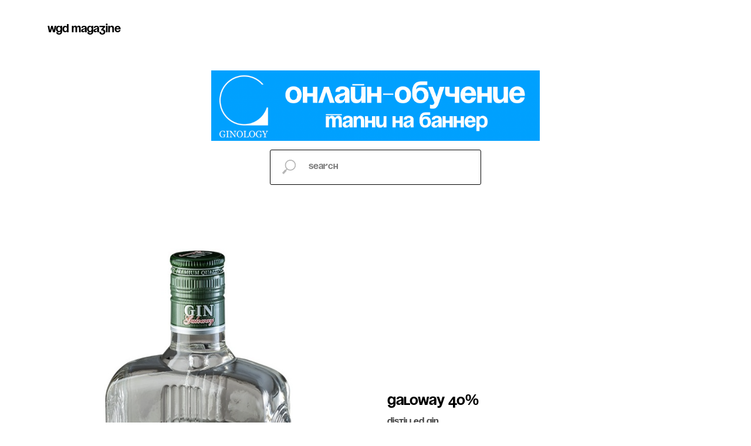

--- FILE ---
content_type: text/html; charset=UTF-8
request_url: http://library.worldginday.ru/galoway
body_size: 9127
content:
<!DOCTYPE html> <html> <head> <meta charset="utf-8" /> <meta http-equiv="Content-Type" content="text/html; charset=utf-8" /> <meta name="viewport" content="width=device-width, initial-scale=1.0" /> <!--metatextblock--> <title>Galoway gin</title> <meta name="description" content="Библиотека джина из России 2023" /> <meta name="keywords" content="Galoway gin, ао «Кашинский ликеро-водочный завод &quot;Вереск&quot;», Кашин, Тверская область​" /> <meta property="og:url" content="http://library.worldginday.ru/galoway" /> <meta property="og:title" content="Galoway gin" /> <meta property="og:description" content="Библиотека джина из России 2023" /> <meta property="og:type" content="website" /> <meta property="og:image" content="https://static.tildacdn.com/tild3638-3763-4661-a236-313930353535/galoway.png" /> <link rel="canonical" href="http://library.worldginday.ru/galoway"> <!--/metatextblock--> <meta name="format-detection" content="telephone=no" /> <meta http-equiv="x-dns-prefetch-control" content="on"> <link rel="dns-prefetch" href="https://ws.tildacdn.com"> <link rel="dns-prefetch" href="https://static.tildacdn.com"> <link rel="shortcut icon" href="https://static.tildacdn.com/tild6131-3663-4331-a462-373030353562/favicon.ico" type="image/x-icon" /> <!-- Assets --> <script src="https://neo.tildacdn.com/js/tilda-fallback-1.0.min.js" async charset="utf-8"></script> <link rel="stylesheet" href="https://static.tildacdn.com/css/tilda-grid-3.0.min.css" type="text/css" media="all" onerror="this.loaderr='y';"/> <link rel="stylesheet" href="https://static.tildacdn.com/ws/project8515802/tilda-blocks-page34345574.min.css?t=1768409096" type="text/css" media="all" onerror="this.loaderr='y';" /> <link rel="stylesheet" href="https://static.tildacdn.com/css/tilda-forms-1.0.min.css" type="text/css" media="all" onerror="this.loaderr='y';" /> <script nomodule src="https://static.tildacdn.com/js/tilda-polyfill-1.0.min.js" charset="utf-8"></script> <script type="text/javascript">function t_onReady(func) {if(document.readyState!='loading') {func();} else {document.addEventListener('DOMContentLoaded',func);}}
function t_onFuncLoad(funcName,okFunc,time) {if(typeof window[funcName]==='function') {okFunc();} else {setTimeout(function() {t_onFuncLoad(funcName,okFunc,time);},(time||100));}}function t_throttle(fn,threshhold,scope) {return function() {fn.apply(scope||this,arguments);};}</script> <script src="https://static.tildacdn.com/js/tilda-scripts-3.0.min.js" charset="utf-8" defer onerror="this.loaderr='y';"></script> <script src="https://static.tildacdn.com/ws/project8515802/tilda-blocks-page34345574.min.js?t=1768409096" charset="utf-8" async onerror="this.loaderr='y';"></script> <script src="https://static.tildacdn.com/js/tilda-lazyload-1.0.min.js" charset="utf-8" async onerror="this.loaderr='y';"></script> <script src="https://static.tildacdn.com/js/tilda-menu-1.0.min.js" charset="utf-8" async onerror="this.loaderr='y';"></script> <script src="https://static.tildacdn.com/js/hammer.min.js" charset="utf-8" async onerror="this.loaderr='y';"></script> <script src="https://static.tildacdn.com/js/tilda-skiplink-1.0.min.js" charset="utf-8" async onerror="this.loaderr='y';"></script> <script src="https://static.tildacdn.com/js/tilda-events-1.0.min.js" charset="utf-8" async onerror="this.loaderr='y';"></script> <script type="text/javascript">window.dataLayer=window.dataLayer||[];</script> <script type="text/javascript">(function() {if((/bot|google|yandex|baidu|bing|msn|duckduckbot|teoma|slurp|crawler|spider|robot|crawling|facebook/i.test(navigator.userAgent))===false&&typeof(sessionStorage)!='undefined'&&sessionStorage.getItem('visited')!=='y'&&document.visibilityState){var style=document.createElement('style');style.type='text/css';style.innerHTML='@media screen and (min-width: 980px) {.t-records {opacity: 0;}.t-records_animated {-webkit-transition: opacity ease-in-out .2s;-moz-transition: opacity ease-in-out .2s;-o-transition: opacity ease-in-out .2s;transition: opacity ease-in-out .2s;}.t-records.t-records_visible {opacity: 1;}}';document.getElementsByTagName('head')[0].appendChild(style);function t_setvisRecs(){var alr=document.querySelectorAll('.t-records');Array.prototype.forEach.call(alr,function(el) {el.classList.add("t-records_animated");});setTimeout(function() {Array.prototype.forEach.call(alr,function(el) {el.classList.add("t-records_visible");});sessionStorage.setItem("visited","y");},400);}
document.addEventListener('DOMContentLoaded',t_setvisRecs);}})();</script></head> <body class="t-body" style="margin:0;"> <!--allrecords--> <div id="allrecords" class="t-records" data-hook="blocks-collection-content-node" data-tilda-project-id="8515802" data-tilda-page-id="34345574" data-tilda-page-alias="galoway" data-tilda-formskey="59105a6f7e6497aae32a114e08515802" data-tilda-cookie="no" data-tilda-lazy="yes" data-tilda-root-zone="com" data-tilda-project-country="RU"> <!--header--> <header id="t-header" class="t-records" data-hook="blocks-collection-content-node" data-tilda-project-id="8515802" data-tilda-page-id="43367206" data-tilda-page-alias="header" data-tilda-formskey="59105a6f7e6497aae32a114e08515802" data-tilda-cookie="no" data-tilda-lazy="yes" data-tilda-root-zone="com" data-tilda-project-country="RU"> <div id="rec701384195" class="r t-rec t-rec_pb_0" style="padding-bottom:0px;background-color:#ff0000; " data-animationappear="off" data-record-type="466" data-bg-color="#ff0000"> <!-- T466 --> <div id="nav701384195marker"></div> <div id="nav701384195" class="t466 t466__positionfixed" data-menu="yes" data-appearoffset="" style="top: 20px; margin-bottom: 20px;"> <div class="t466__container"> <div class="t466__container__bg t466__container__bg_main" style="background-color: rgba(230,41,41,1);" data-bgcolor-hex="#e62929" data-bgcolor-rgba="rgba(230,41,41,1)" data-bgopacity="1" data-menushadow="" data-menushadow-css=""></div> <div class="t466__item"> <a class="t466__logo" href="https://worldginday.ru/menu"> <div field="title" class="t466__logo__title t-name t-descr_xxs"> <div style="font-size:20px;" data-customstyle="yes">wgd magazine</div> </div> </a> </div> <div class="t466__item t466__menu"> <a class="t-name t-descr_xxs t-menu__link-item"
href="https://worldginday.ru/" data-menu-item-number="1">
главная
</a> </div> <div class="t466__item t466__menu"> <a class="t-name t-descr_xxs t-menu__link-item"
href="https://worldginday.ru/news" data-menu-item-number="2">
новости
</a> </div> <div class="t466__item t466__menu"> <a class="t-name t-descr_xxs t-menu__link-item"
href="https://worldginday.ru/events" data-menu-item-number="3">
события
</a> </div> <div class="t466__item t466__menu"> <a class="t-name t-descr_xxs t-menu__link-item"
href="https://worldginday.ru/trends" data-menu-item-number="4">
тренды
</a> </div> <div class="t466__item t466__menu"> <a class="t-name t-descr_xxs t-menu__link-item"
href="https://worldginday.ru/interviews" data-menu-item-number="5">
интервью
</a> </div> <div class="t466__item t466__menu"> <a class="t-name t-descr_xxs t-menu__link-item"
href="https://worldginday.ru/history" data-menu-item-number="6">
история
</a> </div> <div class="t466__item t466__menu"> <a class="t-name t-descr_xxs t-menu__link-item"
href="https://worldginday.ru/science" data-menu-item-number="7">
наука
</a> </div> <div class="t466__item t466__menu"> <a class="t-name t-descr_xxs t-menu__link-item"
href="https://worldginday.ru/sets" data-menu-item-number="8">
подборки
</a> </div> <div class="t466__item t466__menu"> <a class="t-name t-descr_xxs t-menu__link-item"
href="https://worldginday.ru/recipes" data-menu-item-number="9">
рецепты
</a> </div> <div class="t466__item t466__menu"> <a class="t-name t-descr_xxs t-menu__link-item"
href="https://worldginday.ru/creep" data-menu-item-number="10">
крипота
</a> </div> <div class="t466__item t466__menu"> <a class="t-name t-descr_xxs t-menu__link-item"
href="https://worldginday.ru/specialedition" data-menu-item-number="11">
special edition
</a> </div> <div class="t466__item t466__menu"> <a class="t-name t-descr_xxs t-menu__link-item"
href="/" data-menu-item-number="12">
джины из рф
</a> </div> <div class="t466__item t466__menu"> <a class="t-name t-descr_xxs t-menu__link-item"
href="https://worldginday.ru/toniclibrary" data-menu-item-number="13">
тоники из рф
</a> </div> <div class="t466__item t466__menu"> <a class="t-name t-descr_xxs t-menu__link-item"
href="https://worldginday.ru/aboutus" data-menu-item-number="14">
о нас
</a> </div> <div class="t466__item t466__menu"> <a class="t-name t-descr_xxs t-menu__link-item"
href="https://worldginday.ru/contacts" data-menu-item-number="15">
контакты
</a> </div> <button type="button"
class="t-menuburger t-menuburger_second t-menuburger__small"
aria-label="Навигационное меню"
aria-expanded="false"> <span style="background-color:#fff;"></span> <span style="background-color:#fff;"></span> <span style="background-color:#fff;"></span> <span style="background-color:#fff;"></span> </button> <script>function t_menuburger_init(recid) {var rec=document.querySelector('#rec' + recid);if(!rec) return;var burger=rec.querySelector('.t-menuburger');if(!burger) return;var isSecondStyle=burger.classList.contains('t-menuburger_second');if(isSecondStyle&&!window.isMobile&&!('ontouchend' in document)) {burger.addEventListener('mouseenter',function() {if(burger.classList.contains('t-menuburger-opened')) return;burger.classList.remove('t-menuburger-unhovered');burger.classList.add('t-menuburger-hovered');});burger.addEventListener('mouseleave',function() {if(burger.classList.contains('t-menuburger-opened')) return;burger.classList.remove('t-menuburger-hovered');burger.classList.add('t-menuburger-unhovered');setTimeout(function() {burger.classList.remove('t-menuburger-unhovered');},300);});}
burger.addEventListener('click',function() {if(!burger.closest('.tmenu-mobile')&&!burger.closest('.t450__burger_container')&&!burger.closest('.t466__container')&&!burger.closest('.t204__burger')&&!burger.closest('.t199__js__menu-toggler')) {burger.classList.toggle('t-menuburger-opened');burger.classList.remove('t-menuburger-unhovered');}});var menu=rec.querySelector('[data-menu="yes"]');if(!menu) return;var menuLinks=menu.querySelectorAll('.t-menu__link-item');var submenuClassList=['t978__menu-link_hook','t978__tm-link','t966__tm-link','t794__tm-link','t-menusub__target-link'];Array.prototype.forEach.call(menuLinks,function(link) {link.addEventListener('click',function() {var isSubmenuHook=submenuClassList.some(function(submenuClass) {return link.classList.contains(submenuClass);});if(isSubmenuHook) return;burger.classList.remove('t-menuburger-opened');});});menu.addEventListener('clickedAnchorInTooltipMenu',function() {burger.classList.remove('t-menuburger-opened');});}
t_onReady(function() {t_onFuncLoad('t_menuburger_init',function(){t_menuburger_init('701384195');});});</script> <style>.t-menuburger{position:relative;flex-shrink:0;width:28px;height:20px;padding:0;border:none;background-color:transparent;outline:none;-webkit-transform:rotate(0deg);transform:rotate(0deg);transition:transform .5s ease-in-out;cursor:pointer;z-index:999;}.t-menuburger span{display:block;position:absolute;width:100%;opacity:1;left:0;-webkit-transform:rotate(0deg);transform:rotate(0deg);transition:.25s ease-in-out;height:3px;background-color:#000;}.t-menuburger span:nth-child(1){top:0px;}.t-menuburger span:nth-child(2),.t-menuburger span:nth-child(3){top:8px;}.t-menuburger span:nth-child(4){top:16px;}.t-menuburger__big{width:42px;height:32px;}.t-menuburger__big span{height:5px;}.t-menuburger__big span:nth-child(2),.t-menuburger__big span:nth-child(3){top:13px;}.t-menuburger__big span:nth-child(4){top:26px;}.t-menuburger__small{width:22px;height:14px;}.t-menuburger__small span{height:2px;}.t-menuburger__small span:nth-child(2),.t-menuburger__small span:nth-child(3){top:6px;}.t-menuburger__small span:nth-child(4){top:12px;}.t-menuburger-opened span:nth-child(1){top:8px;width:0%;left:50%;}.t-menuburger-opened span:nth-child(2){-webkit-transform:rotate(45deg);transform:rotate(45deg);}.t-menuburger-opened span:nth-child(3){-webkit-transform:rotate(-45deg);transform:rotate(-45deg);}.t-menuburger-opened span:nth-child(4){top:8px;width:0%;left:50%;}.t-menuburger-opened.t-menuburger__big span:nth-child(1){top:6px;}.t-menuburger-opened.t-menuburger__big span:nth-child(4){top:18px;}.t-menuburger-opened.t-menuburger__small span:nth-child(1),.t-menuburger-opened.t-menuburger__small span:nth-child(4){top:6px;}@media (hover),(min-width:0\0){.t-menuburger_first:hover span:nth-child(1){transform:translateY(1px);}.t-menuburger_first:hover span:nth-child(4){transform:translateY(-1px);}.t-menuburger_first.t-menuburger__big:hover span:nth-child(1){transform:translateY(3px);}.t-menuburger_first.t-menuburger__big:hover span:nth-child(4){transform:translateY(-3px);}}.t-menuburger_second span:nth-child(2),.t-menuburger_second span:nth-child(3){width:80%;left:20%;right:0;}@media (hover),(min-width:0\0){.t-menuburger_second.t-menuburger-hovered span:nth-child(2),.t-menuburger_second.t-menuburger-hovered span:nth-child(3){animation:t-menuburger-anim 0.3s ease-out normal forwards;}.t-menuburger_second.t-menuburger-unhovered span:nth-child(2),.t-menuburger_second.t-menuburger-unhovered span:nth-child(3){animation:t-menuburger-anim2 0.3s ease-out normal forwards;}}.t-menuburger_second.t-menuburger-opened span:nth-child(2),.t-menuburger_second.t-menuburger-opened span:nth-child(3){left:0;right:0;width:100%!important;}.t-menuburger_third span:nth-child(4){width:70%;left:unset;right:0;}@media (hover),(min-width:0\0){.t-menuburger_third:not(.t-menuburger-opened):hover span:nth-child(4){width:100%;}}.t-menuburger_third.t-menuburger-opened span:nth-child(4){width:0!important;right:50%;}.t-menuburger_fourth{height:12px;}.t-menuburger_fourth.t-menuburger__small{height:8px;}.t-menuburger_fourth.t-menuburger__big{height:18px;}.t-menuburger_fourth span:nth-child(2),.t-menuburger_fourth span:nth-child(3){top:4px;opacity:0;}.t-menuburger_fourth span:nth-child(4){top:8px;}.t-menuburger_fourth.t-menuburger__small span:nth-child(2),.t-menuburger_fourth.t-menuburger__small span:nth-child(3){top:3px;}.t-menuburger_fourth.t-menuburger__small span:nth-child(4){top:6px;}.t-menuburger_fourth.t-menuburger__small span:nth-child(2),.t-menuburger_fourth.t-menuburger__small span:nth-child(3){top:3px;}.t-menuburger_fourth.t-menuburger__small span:nth-child(4){top:6px;}.t-menuburger_fourth.t-menuburger__big span:nth-child(2),.t-menuburger_fourth.t-menuburger__big span:nth-child(3){top:6px;}.t-menuburger_fourth.t-menuburger__big span:nth-child(4){top:12px;}@media (hover),(min-width:0\0){.t-menuburger_fourth:not(.t-menuburger-opened):hover span:nth-child(1){transform:translateY(1px);}.t-menuburger_fourth:not(.t-menuburger-opened):hover span:nth-child(4){transform:translateY(-1px);}.t-menuburger_fourth.t-menuburger__big:not(.t-menuburger-opened):hover span:nth-child(1){transform:translateY(3px);}.t-menuburger_fourth.t-menuburger__big:not(.t-menuburger-opened):hover span:nth-child(4){transform:translateY(-3px);}}.t-menuburger_fourth.t-menuburger-opened span:nth-child(1),.t-menuburger_fourth.t-menuburger-opened span:nth-child(4){top:4px;}.t-menuburger_fourth.t-menuburger-opened span:nth-child(2),.t-menuburger_fourth.t-menuburger-opened span:nth-child(3){opacity:1;}@keyframes t-menuburger-anim{0%{width:80%;left:20%;right:0;}50%{width:100%;left:0;right:0;}100%{width:80%;left:0;right:20%;}}@keyframes t-menuburger-anim2{0%{width:80%;left:0;}50%{width:100%;right:0;left:0;}100%{width:80%;left:20%;right:0;}}</style> </div> <div
class="t466__mobile"
style="background-color: rgba(230,41,41,1);" data-bgcolor-hex="#e62929" data-bgcolor-rgba="rgba(230,41,41,1)" data-bgopacity="1" data-menushadow="" data-menushadow-css=""> <div class="t466__container"> <div class="t466__item t466__menu"> <a class="t-name t-descr_xxs t-menu__link-item_mobile"
href="https://worldginday.ru/" data-menu-item-number="1">
главная
</a> </div> <div class="t466__item t466__menu"> <a class="t-name t-descr_xxs t-menu__link-item_mobile"
href="https://worldginday.ru/news" data-menu-item-number="2">
новости
</a> </div> <div class="t466__item t466__menu"> <a class="t-name t-descr_xxs t-menu__link-item_mobile"
href="https://worldginday.ru/events" data-menu-item-number="3">
события
</a> </div> <div class="t466__item t466__menu"> <a class="t-name t-descr_xxs t-menu__link-item_mobile"
href="https://worldginday.ru/trends" data-menu-item-number="4">
тренды
</a> </div> <div class="t466__item t466__menu"> <a class="t-name t-descr_xxs t-menu__link-item_mobile"
href="https://worldginday.ru/interviews" data-menu-item-number="5">
интервью
</a> </div> <div class="t466__item t466__menu"> <a class="t-name t-descr_xxs t-menu__link-item_mobile"
href="https://worldginday.ru/history" data-menu-item-number="6">
история
</a> </div> <div class="t466__item t466__menu"> <a class="t-name t-descr_xxs t-menu__link-item_mobile"
href="https://worldginday.ru/science" data-menu-item-number="7">
наука
</a> </div> <div class="t466__item t466__menu"> <a class="t-name t-descr_xxs t-menu__link-item_mobile"
href="https://worldginday.ru/sets" data-menu-item-number="8">
подборки
</a> </div> <div class="t466__item t466__menu"> <a class="t-name t-descr_xxs t-menu__link-item_mobile"
href="https://worldginday.ru/recipes" data-menu-item-number="9">
рецепты
</a> </div> <div class="t466__item t466__menu"> <a class="t-name t-descr_xxs t-menu__link-item_mobile"
href="https://worldginday.ru/creep" data-menu-item-number="10">
крипота
</a> </div> <div class="t466__item t466__menu"> <a class="t-name t-descr_xxs t-menu__link-item_mobile"
href="https://worldginday.ru/specialedition" data-menu-item-number="11">
special edition
</a> </div> <div class="t466__item t466__menu"> <a class="t-name t-descr_xxs t-menu__link-item_mobile"
href="/" data-menu-item-number="12">
джины из рф
</a> </div> <div class="t466__item t466__menu"> <a class="t-name t-descr_xxs t-menu__link-item_mobile"
href="https://worldginday.ru/toniclibrary" data-menu-item-number="13">
тоники из рф
</a> </div> <div class="t466__item t466__menu"> <a class="t-name t-descr_xxs t-menu__link-item_mobile"
href="https://worldginday.ru/aboutus" data-menu-item-number="14">
о нас
</a> </div> <div class="t466__item t466__menu"> <a class="t-name t-descr_xxs t-menu__link-item_mobile"
href="https://worldginday.ru/contacts" data-menu-item-number="15">
контакты
</a> </div> </div> </div> </div> <script>t_onReady(function() {var rec=document.querySelector('#rec701384195');if(!rec) return;var wrapperBlock=rec.querySelector('.t466');if(!wrapperBlock) return;t_onFuncLoad('t466_initMobileMenu',function() {t466_initMobileMenu('701384195');});rec.setAttribute('data-animationappear','off');rec.style.opacity=1;});t_onReady(function() {var rec=document.querySelector("#rec701384195");if(!rec) return;var wrapperBlock=rec.querySelector(".t466");if(!wrapperBlock) return;t_onFuncLoad('t_menu__highlightActiveLinks',function() {t_menu__highlightActiveLinks('.t466__item a');});t_onFuncLoad('t_menu__findAnchorLinks',function() {t_menu__findAnchorLinks('701384195','.t466__menu a');});});</script> <style>#rec701384195 .t-menu__link-item{}@supports (overflow:-webkit-marquee) and (justify-content:inherit){#rec701384195 .t-menu__link-item,#rec701384195 .t-menu__link-item.t-active{opacity:1 !important;}}</style> <style> #rec701384195 .t466__logo__title{color:#000000;}#rec701384195 a.t-menu__link-item{color:#ffffff;}#rec701384195 a.t-menu__link-item_mobile{color:#ffffff;}#rec701384195 .t466__descr{color:#ffffff;}</style> </div> <div id="rec701384196" class="r t-rec t-rec_pt_120 t-rec_pb_15" style="padding-top:120px;padding-bottom:15px; " data-record-type="3"> <!-- T107 --> <div class="t107"> <div class="t-align_center" itemscope itemtype="http://schema.org/ImageObject"> <meta itemprop="image" content="https://static.tildacdn.com/tild3933-3539-4532-a566-336565393365/__2025-06-16__140552.png"> <a class="t107__link" href="https://worldginday.ru/ginology" target=""> <img class="t-img t-width t107__width t-width_6"
src="https://thb.tildacdn.com/tild3933-3539-4532-a566-336565393365/-/empty/__2025-06-16__140552.png" data-original="https://static.tildacdn.com/tild3933-3539-4532-a566-336565393365/__2025-06-16__140552.png"
imgfield="img"
alt=""> </a> </div> </div> </div> <div id="rec701384197" class="r t-rec t-rec_pt_0 t-rec_pb_15" style="padding-top:0px;padding-bottom:15px; " data-animationappear="off" data-record-type="838"> <!-- t838 --> <!-- @classes: t-name t-name_xs t-descr t-descr_xs t-title t-text t-input --> <div class="t838"> <div class="t-container"> <div class="t-col t-col_4 t-prefix_4"> <div class="t838__wrapper t-site-search-input"> <div class="t838__blockinput"> <input type="text" class="t838__input t-input " placeholder="" data-search-target="p" style="color:#000000; border:1px solid #000000; border-radius: 3px; -moz-border-radius: 3px; -webkit-border-radius: 3px;"> <svg role="img" class="t838__search-icon" xmlns="http://www.w3.org/2000/svg" viewBox="0 0 88 88"> <path fill="#b6b6b6" d="M85 31.1c-.5-8.7-4.4-16.6-10.9-22.3C67.6 3 59.3 0 50.6.6c-8.7.5-16.7 4.4-22.5 11-11.2 12.7-10.7 31.7.6 43.9l-5.3 6.1-2.5-2.2-17.8 20 9 8.1 17.8-20.2-2.1-1.8 5.3-6.1c5.8 4.2 12.6 6.3 19.3 6.3 9 0 18-3.7 24.4-10.9 5.9-6.6 8.8-15 8.2-23.7zM72.4 50.8c-9.7 10.9-26.5 11.9-37.6 2.3-10.9-9.8-11.9-26.6-2.3-37.6 4.7-5.4 11.3-8.5 18.4-8.9h1.6c6.5 0 12.7 2.4 17.6 6.8 5.3 4.7 8.5 11.1 8.9 18.2.5 7-1.9 13.8-6.6 19.2z"/> </svg> </div> </div> </div> </div> </div> <script>t_onReady(function() {var tildaSearch='https://static.tilda' + 'cdn.com/js/tilda-search-';if(!document.querySelector('script[src^="https://search.tildacdn.com/static/tilda-search-"]')&&!document.querySelector('script[src^="' + tildaSearch + '"]')) {var script=document.createElement('script');script.src=tildaSearch + '1.2.min.js';script.type='text/javascript';document.body.appendChild(script);}});</script> <style>#rec701384197 input::-webkit-input-placeholder{color:#000000;opacity:0.5;}#rec701384197 input::-moz-placeholder{color:#000000;opacity:0.5;}#rec701384197 input:-moz-placeholder{color:#000000;opacity:0.5;}#rec701384197 input:-ms-input-placeholder{color:#000000;opacity:0.5;}</style> </div> </header> <!--/header--> <div id="rec554889043" class="r t-rec t-rec_pt_90 t-rec_pb_30" style="padding-top:90px;padding-bottom:30px;background-color:#ffffff; " data-record-type="544" data-bg-color="#ffffff"> <!-- T544 --> <div style="width: 0; height: 0; overflow: hidden;"> <div class="t544__sizer t-col t-col_6" data-auto-correct-mobile-width="false" style="height:100vh;"></div> </div> <div class="t544"> <div class="t-container"> <div class="t544__top t544__col t-col t-col_6 "> <div class="t544__blockimg t-bgimg" data-original="https://static.tildacdn.com/tild6232-3834-4239-b534-373264656337/galoway.png"
bgimgfield="img"
style="background-image:url('https://thb.tildacdn.com/tild6232-3834-4239-b534-373264656337/-/resizeb/20x/galoway.png'); height:100vh;"
role="img" aria-label="galoway gin"
itemscope itemtype="http://schema.org/ImageObject"> <meta itemprop="image" content="https://static.tildacdn.com/tild6232-3834-4239-b534-373264656337/galoway.png"> <meta itemprop="caption" content="galoway gin"> </div> </div> <div class="t544__col t-col t-col_6 "> <div class="t544__textwrapper t-align_left" style="height:100vh;"> <div class="t544__content t-valign_middle"> <h1 class="t544__title t-heading t-heading_xs " field="title">galoway 40%</h1> <div class="t544__descr t-descr t-descr_xs " field="descr"><div style="color:#464646;" data-customstyle="yes">distilled gin</div></div> <div class="t544__text t-text t-text_sm " field="text"><span style="color: rgb(70, 70, 70);">город:</span> Кашин, тверская область <br /><span style="color: rgb(70, 70, 70);">производитель:</span> ао «Кашинский ликёро-водочный завод "Вереск"»<br /><span style="color: rgb(70, 70, 70);">выпускается на данный момент:</span> да</div> <div class="t-sociallinks"> <ul role="list" class="t-sociallinks__wrapper" aria-label="Social media links"> <!-- new soclinks --><li class="t-sociallinks__item t-sociallinks__item_website"><a href="https://veresk.com" target="_blank" rel="nofollow" aria-label="website" style="width: 23px; height: 23px;"><svg class="t-sociallinks__svg" role="presentation" width=23px height=23px viewBox="0 0 100 100" fill="none" xmlns="http://www.w3.org/2000/svg"> <path fill-rule="evenodd" clip-rule="evenodd" d="M38.4023 17.4607C38.9672 16.72 39.5324 16.0273 40.0916 15.3807C28.8656 18.5874 19.8813 27.1065 16.0319 38.0449H29.3367C31.1782 28.9491 34.7635 22.2321 38.4023 17.4607ZM14.7725 42.5445C14.2662 44.9491 14 47.442 14 49.997C14 52.5024 14.256 54.9479 14.7432 57.3089H28.309C28.1482 55.4148 28.0625 53.4242 28.0625 51.3329C28.0625 48.2086 28.2537 45.2822 28.6 42.5445H14.7725ZM15.9828 61.8085C19.6716 72.4319 28.1971 80.7935 38.924 84.2581C38.7796 84.0974 38.635 83.9337 38.4906 83.7669C34.4372 79.0864 30.4929 72.0647 28.8552 61.8085H15.9828ZM47.75 85.9248C47.708 85.9222 47.666 85.9196 47.624 85.9168C46.0029 84.8383 43.9522 83.1999 41.8924 80.8213C38.4925 76.8955 34.9892 70.8638 33.4169 61.8085H47.75V85.9248ZM61.076 84.2581C71.8029 80.7935 80.3284 72.4319 84.0172 61.8085H71.1448C69.5071 72.0647 65.5628 79.0864 61.5094 83.7669C61.365 83.9337 61.2204 84.0974 61.076 84.2581ZM85.2568 57.3089C85.744 54.9479 86 52.5024 86 49.997C86 47.442 85.7338 44.9491 85.2275 42.5445H71.4C71.7463 45.2822 71.9375 48.2086 71.9375 51.3329C71.9375 53.4242 71.8518 55.4148 71.691 57.3089H85.2568ZM83.9681 38.0449C80.1187 27.1065 71.1344 18.5874 59.9084 15.3807C60.4676 16.0273 61.0328 16.72 61.5977 17.4607C65.2365 22.2321 68.8218 28.9491 70.6633 38.0449H83.9681ZM58.1076 80.8213C56.0478 83.1999 53.9971 84.8383 52.376 85.9168C52.334 85.9196 52.292 85.9222 52.25 85.9248V61.8085H66.5831C65.0108 70.8638 61.5075 76.8955 58.1076 80.8213ZM32.8263 57.3089H47.75V42.5445H33.1387C32.7692 45.2561 32.5625 48.1813 32.5625 51.3329C32.5625 53.4401 32.6549 55.4301 32.8263 57.3089ZM52.25 57.3089H67.1737C67.3451 55.4301 67.4375 53.4401 67.4375 51.3329C67.4375 48.1813 67.2308 45.2561 66.8613 42.5445H52.25V57.3089ZM47.75 14.145C46.1083 15.5005 44.048 17.4782 41.9806 20.1891C38.8578 24.2839 35.6853 30.0942 33.9359 38.0449H47.75V14.145ZM58.0194 20.1891C61.1422 24.2839 64.3147 30.0942 66.0641 38.0449H52.25V14.145C53.8917 15.5005 55.952 17.4782 58.0194 20.1891Z" fill="#000000"/> </svg></a></li><!-- /new soclinks --> </ul> </div> </div> </div> </div> </div> </div> <script>t_onReady(function() {t_onFuncLoad('t544_setHeight',function() {window.addEventListener('resize',t_throttle(function() {if(typeof window.noAdaptive!='undefined'&&window.noAdaptive==true&&window.isMobile) return;t544_setHeight('554889043');}));t544_setHeight('554889043');});var rec=document.querySelector('#rec554889043');if(!rec) return;var wrapper=rec.querySelector('.t544');if(wrapper) {wrapper.addEventListener('displayChanged',function() {t544_setHeight('554889043');});}});</script> </div> <!--footer--> <footer id="t-footer" class="t-records" data-hook="blocks-collection-content-node" data-tilda-project-id="8515802" data-tilda-page-id="43367207" data-tilda-page-alias="footer" data-tilda-formskey="59105a6f7e6497aae32a114e08515802" data-tilda-cookie="no" data-tilda-lazy="yes" data-tilda-root-zone="com" data-tilda-project-country="RU"> <div id="rec701389621" class="r t-rec t-rec_pt_15 t-rec_pb_15" style="padding-top:15px;padding-bottom:15px;background-color:#ffffff; " data-record-type="191" data-bg-color="#ffffff"> <!-- T142 --> <div class="t142"> <a
class="t-btn t-btnflex t-btnflex_type_button t-btnflex_md"
href="/"><span class="t-btnflex__text">назад в каталог</span> <style>#rec701389621 .t-btnflex.t-btnflex_type_button {color:#000000;border-style:solid !important;border-color:#000000 !important;--border-width:3px;box-shadow:none !important;white-space:normal;transition-duration:0.2s;transition-property:background-color,color,border-color,box-shadow,opacity,transform,gap;transition-timing-function:ease-in-out;}</style></a> </div> </div> <div id="rec701384199" class="r t-rec t-rec_pt_0 t-rec_pb_0" style="padding-top:0px;padding-bottom:0px;background-color:#171717; " data-animationappear="off" data-record-type="452" data-bg-color="#171717"> <!-- T452 --> <div class="t452" id="t-footer_701384199"> <div class="t452__maincontainer" style="height: 80px;"> <div class="t452__content"> <div class="t452__col t452__col_hiddenmobile"> <div class="t452__typo t452__copyright t-name t-name_xs" field="text">
ТВОРЧЕСКИЙ СОЮЗ © 2026<br />WORLD GIN DAY | WGD MAGAZINE
</div> </div> <div class="t452__col t452__col_center t-align_center"> <div class="t-sociallinks"> <ul role="list" class="t-sociallinks__wrapper" aria-label="Social media links"> <!-- new soclinks --><li class="t-sociallinks__item t-sociallinks__item_instagram"><a href="https://www.instagram.com/worldginday.russia/" target="_blank" rel="nofollow" aria-label="instagram" style="width: 30px; height: 30px;"><svg class="t-sociallinks__svg" role="presentation" width=30px height=30px viewBox="0 0 100 100" fill="none" xmlns="http://www.w3.org/2000/svg"> <path fill-rule="evenodd" clip-rule="evenodd" d="M50 100C77.6142 100 100 77.6142 100 50C100 22.3858 77.6142 0 50 0C22.3858 0 0 22.3858 0 50C0 77.6142 22.3858 100 50 100ZM25 39.3918C25 31.4558 31.4566 25 39.3918 25H60.6082C68.5442 25 75 31.4566 75 39.3918V60.8028C75 68.738 68.5442 75.1946 60.6082 75.1946H39.3918C31.4558 75.1946 25 68.738 25 60.8028V39.3918ZM36.9883 50.0054C36.9883 42.8847 42.8438 37.0922 50.0397 37.0922C57.2356 37.0922 63.0911 42.8847 63.0911 50.0054C63.0911 57.1252 57.2356 62.9177 50.0397 62.9177C42.843 62.9177 36.9883 57.1252 36.9883 50.0054ZM41.7422 50.0054C41.7422 54.5033 45.4641 58.1638 50.0397 58.1638C54.6153 58.1638 58.3372 54.5041 58.3372 50.0054C58.3372 45.5066 54.6145 41.8469 50.0397 41.8469C45.4641 41.8469 41.7422 45.5066 41.7422 50.0054ZM63.3248 39.6355C65.0208 39.6355 66.3956 38.2606 66.3956 36.5646C66.3956 34.8687 65.0208 33.4938 63.3248 33.4938C61.6288 33.4938 60.2539 34.8687 60.2539 36.5646C60.2539 38.2606 61.6288 39.6355 63.3248 39.6355Z" fill="#ffffff"/> </svg></a></li>&nbsp;<li class="t-sociallinks__item t-sociallinks__item_telegram"><a href="https://t.me/worldginday" target="_blank" rel="nofollow" aria-label="telegram" style="width: 30px; height: 30px;"><svg class="t-sociallinks__svg" role="presentation" width=30px height=30px viewBox="0 0 100 100" fill="none"
xmlns="http://www.w3.org/2000/svg"> <path fill-rule="evenodd" clip-rule="evenodd"
d="M50 100c27.614 0 50-22.386 50-50S77.614 0 50 0 0 22.386 0 50s22.386 50 50 50Zm21.977-68.056c.386-4.38-4.24-2.576-4.24-2.576-3.415 1.414-6.937 2.85-10.497 4.302-11.04 4.503-22.444 9.155-32.159 13.734-5.268 1.932-2.184 3.864-2.184 3.864l8.351 2.577c3.855 1.16 5.91-.129 5.91-.129l17.988-12.238c6.424-4.38 4.882-.773 3.34.773l-13.49 12.882c-2.056 1.804-1.028 3.35-.129 4.123 2.55 2.249 8.82 6.364 11.557 8.16.712.467 1.185.778 1.292.858.642.515 4.111 2.834 6.424 2.319 2.313-.516 2.57-3.479 2.57-3.479l3.083-20.226c.462-3.511.993-6.886 1.417-9.582.4-2.546.705-4.485.767-5.362Z"
fill="#ffffff" /> </svg></a></li>&nbsp;<li class="t-sociallinks__item t-sociallinks__item_email"><a href="mailto:info@worldginday.ru" target="_blank" rel="nofollow" aria-label="Электронная почта" style="width: 30px; height: 30px;"><svg class="t-sociallinks__svg" role="presentation" width=30px height=30px viewBox="0 0 100 100" fill="none" xmlns="http://www.w3.org/2000/svg"> <path fill-rule="evenodd" clip-rule="evenodd" d="M50 100C77.6142 100 100 77.6142 100 50C100 22.3858 77.6142 0 50 0C22.3858 0 0 22.3858 0 50C0 77.6142 22.3858 100 50 100ZM51.8276 49.2076L74.191 33.6901C73.4347 32.6649 72.2183 32 70.8466 32H29.1534C27.8336 32 26.6576 32.6156 25.8968 33.5752L47.5881 49.172C48.8512 50.0802 50.5494 50.0945 51.8276 49.2076ZM75 63.6709V37.6286L53.4668 52.57C51.1883 54.151 48.1611 54.1256 45.9095 52.5066L25 37.4719V63.6709C25 65.9648 26.8595 67.8243 29.1534 67.8243H70.8466C73.1405 67.8243 75 65.9648 75 63.6709Z" fill="#ffffff"/> </svg></a></li><!-- /new soclinks --> </ul> </div> </div> <div class="t452__col t452__col_mobile"> <div class="t452__typo t452__copyright t-name t-name_xs" field="text">
ТВОРЧЕСКИЙ СОЮЗ © 2026<br />WORLD GIN DAY | WGD MAGAZINE
</div> </div> <div class="t452__col"> <div class="t452__scroll t-align_right"> <a class="t452__typo t-name t-name_xs t452_scrolltop" href="javascript:t452_scrollToTop();">
летим вверх
<span class="t452__icon"> <svg role="presentation" width="5px" height="17px" viewBox="0 0 6 20" version="1.1"> <defs></defs> <g id="Welcome" stroke="none" stroke-width="1" fill="none" fill-rule="evenodd" sketch:type="MSPage"> <g id="Desktop-HD-Copy-39" sketch:type="MSArtboardGroup" transform="translate(-569.000000, -1797.000000)" fill="currentcolor"> <path d="M565.662286,1804.2076 L562.095536,1806.87166 C561.958036,1807.00916 561.958036,1807.16385 562.095536,1807.30135 L565.662286,1809.96541 C565.799786,1810.10291 565.941411,1810.0431 565.941411,1809.83616 L565.941411,1808.11741 L581.816411,1808.11741 L581.816411,1806.05491 L565.941411,1806.05491 L565.941411,1804.33616 C565.941411,1804.18147 565.866474,1804.1141 565.769536,1804.14297 C565.737224,1804.1526 565.696661,1804.17322 565.662286,1804.2076 Z" id="Shape" sketch:type="MSShapeGroup" transform="translate(571.904411, 1807.088000) rotate(-270.000000) translate(-571.904411, -1807.088000) "> </path> </g> </g> </svg> </span> </a> </div> </div> </div> </div> </div> <style>#rec701384199 .t452__copyright,#rec701384199 .t452_scrolltop{color:#ffffff;}</style> </div> </footer> <!--/footer--> </div> <!--/allrecords--> <!-- Stat --> <script type="text/javascript">if(!window.mainTracker) {window.mainTracker='tilda';}
window.tildastatcookie='no';setTimeout(function(){(function(d,w,k,o,g) {var n=d.getElementsByTagName(o)[0],s=d.createElement(o),f=function(){n.parentNode.insertBefore(s,n);};s.type="text/javascript";s.async=true;s.key=k;s.id="tildastatscript";s.src=g;if(w.opera=="[object Opera]") {d.addEventListener("DOMContentLoaded",f,false);} else {f();}})(document,window,'6bbffe25e807a4c0ed7a8e609ff29d9b','script','https://static.tildacdn.com/js/tilda-stat-1.0.min.js');},2000);</script> </body> </html>